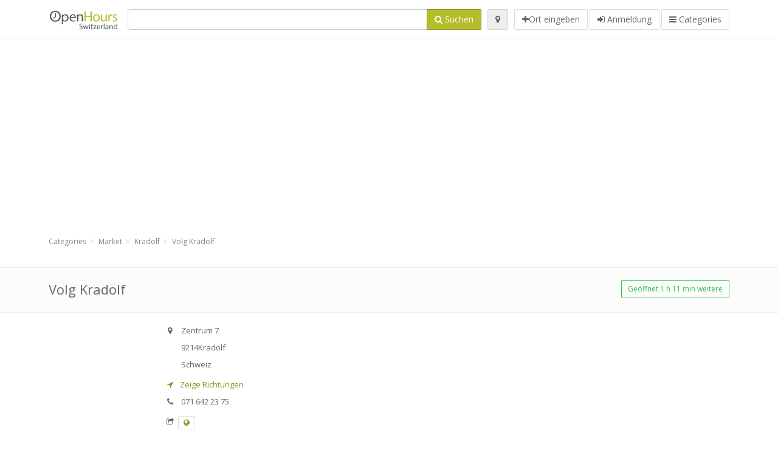

--- FILE ---
content_type: text/html; charset=utf-8
request_url: https://openhours.ch/spots/volg-kradolf-zentrum-8cfd6356fc
body_size: 8766
content:
<!DOCTYPE html>
<html data-placeholder-focus="false" data-placeholder-live="true" lang="de" xmlns="http://www.w3.org/1999/xhtml" xmlns:fb="http://www.facebook.com/2008/fbml" xmlns:og="http://ogp.me/ns#">
<head>
<!-- Google Tag Manager -->
<script>(function(w,d,s,l,i){w[l]=w[l]||[];w[l].push({'gtm.start':
new Date().getTime(),event:'gtm.js'});var f=d.getElementsByTagName(s)[0],
j=d.createElement(s),dl=l!='dataLayer'?'&l='+l:'';j.async=true;j.src=
'https://www.googletagmanager.com/gtm.js?id='+i+dl;f.parentNode.insertBefore(j,f);
})(window,document,'script','dataLayer','GTM-K8QLBRZX');</script>
<!-- End Google Tag Manager -->
<script async src="//pagead2.googlesyndication.com/pagead/js/adsbygoogle.js"></script>
<script>(adsbygoogle = window.adsbygoogle || []).push({google_ad_client: "ca-pub-6289304932901331", enable_page_level_ads: true});</script>
<meta content="217878138391702" property="fb:app_id">
<meta content="547373987" property="fb:admins">
<meta content="1002116584" property="fb:admins">
<meta content="705241346" property="fb:admins">
<meta content="OpenHours Switzerland" property="og:site_name">
<meta content="de_CH" property="og:locale">
<meta content="place" property="og:type">
<meta content="Volg Kradolf - Öffnungszeiten" property="og:title">
<meta content="" property="og:description">
<meta content="https://openhours.ch/spots/volg-kradolf-zentrum-8cfd6356fc" property="og:url">
<meta content="//openhours.ch/photos/044/974/volg-big.jpg" property="og:image">
<meta content="47.5249994" property="place:location:latitude">
<meta content="9.1997601" property="place:location:longitude">
<meta content="Zentrum 7" property="og:street-address">
<meta content="Kradolf" property="og:locality">
<meta content="9214" property="og:postal-code">
<meta content="Switzerland" property="og:country-name">


<link href="//fonts.googleapis.com/css?family=Open+Sans:300,400italic,400,600" rel="stylesheet">
<link rel="stylesheet" href="/assets/application-9671325202bd18e15901eb9dc524e337e8877380c406d5aad70d0f1c3f6fd353.css" media="all" />
<!--[if lte IE 9]>
<link rel="stylesheet" href="/assets/application_split2-734808df58937e2b0d2fedd08eda1db17ecb7bef8642f336c257fce082635439.css" media="all" />
<![endif]-->

<script src="/assets/application-cd8970561bc385103dfe302a14b031322f95664d3f818dcba350416496120b3c.js"></script>
<!--[if IE 7]>
<link rel="stylesheet" href="/assets/ie7-6b1c9c119e9fd825b3faf115baac1c5755e1f63539df37c3d772982e41741ffd.css" media="screen" />
<![endif]-->
<!--[if IE 8]>
<link rel="stylesheet" href="/assets/ie8-6b1c9c119e9fd825b3faf115baac1c5755e1f63539df37c3d772982e41741ffd.css" media="screen" />
<![endif]-->
<!--[if IE 9]>
<link rel="stylesheet" href="/assets/ie9-58cf5ce965df57938bbfd52cd01eb58e591422b9dd8bf114c15960a1a575ef9a.css" media="screen" />
<![endif]-->
<!--[if lt IE 9]>
<script src="/assets/respond-8e2629c79ab8b6a7fbf93041d53ef5b2b12d0c1bd95ba884adcf3b2dcb916260.js"></script>
<![endif]-->
<title>Volg Kradolf - Öffnungszeiten</title>
<meta content="de" http-equiv="content-language">
<meta content="text/html; charset=UTF-8" http-equiv="Content-Type">
<meta content="width=device-width, initial-scale=1.0" name="viewport">
<meta content="Volg Kradolf, Ortbeschreibung und Öffnungszeiten" name="description">
<meta content="openhours, opening hours, opening times, openinghours, openingtimes, open hours" name="keywords">
<meta content="app-id=352407128" name="apple-itunes-app">
<meta content="app-id=strelovod.android.apps.openhours" name="google-play-app">
<meta content="Open Hours LLC" name="author">
<link rel="shortcut icon" href="https://openhours.ch/assets/favico/favicon-c37a18b750437d457bc551004ade988b6b36b8bb209df391a26cb7cc2e71ea5f.ico">
<link rel="apple-touch-icon" sizes="57x57" href="https://openhours.ch/assets/favico/apple-touch-icon-57x57-4130b8d11b093fcfb1f578b82589ec1ab770f9ecfd7c69725f6a8623452af457.png">
<link rel="apple-touch-icon" sizes="114x114" href="https://openhours.ch/assets/favico/apple-touch-icon-114x114-82d87c2ddd258f8329f5a576a8979be58ca4ef15cd6db23764f696c5d110ed9a.png">
<link rel="apple-touch-icon" sizes="72x72" href="https://openhours.ch/assets/favico/apple-touch-icon-72x72-70c77d55913bf3b50ee80fdd311b746ce3fcd82f57280911ec6748b922e5c03c.png">
<link rel="apple-touch-icon" sizes="144x144" href="https://openhours.ch/assets/favico/apple-touch-icon-144x144-1720f48509300e936f62a695dcd9e6dd1821f083a73af08912af5b746e41324b.png">
<link rel="apple-touch-icon" sizes="60x60" href="https://openhours.ch/assets/favico/apple-touch-icon-60x60-d37ec8e6c7019d79fba09bb2aa71da310fc5015e2852b33b20fbf2931a13ed41.png">
<link rel="apple-touch-icon" sizes="120x120" href="https://openhours.ch/assets/favico/apple-touch-icon-120x120-73feb79eb2cef7de96686831fcf5616f432e6e831a89e126dd21108e521355e3.png">
<link rel="apple-touch-icon" sizes="76x76" href="https://openhours.ch/assets/favico/apple-touch-icon-76x76-bf201dc0d109a8d47a6cd6a0bca546ae3a965e37953a9a4f018988a43be128ac.png">
<link rel="apple-touch-icon" sizes="152x152" href="https://openhours.ch/assets/favico/apple-touch-icon-152x152-0818b15e4a9c9b99e3cb2acb8239a80f048a53a6e19cd974a4b2f41fa40f5017.png">
<link rel="icon" type="image/png" sizes="196x196" href="https://openhours.ch/assets/favico/favicon-196x196-8b7104cfff815b9be04246e34399b90a136e017ccb621270dc97748ea06a0fc9.png">
<link rel="icon" type="image/png" sizes="160x160" href="https://openhours.ch/assets/favico/favicon-160x160-516955952e02788a45c6b2a41b98cca626367dc35f8f04763034a710fecd5341.png">
<link rel="icon" type="image/png" sizes="96x96" href="https://openhours.ch/assets/favico/favicon-96x96-676301c53431b4c6ee961f58ad2ca18820a9c50d24fdfa485547a29aac527ac8.png">
<link rel="icon" type="image/png" sizes="16x16" href="https://openhours.ch/assets/favico/favicon-16x16-1f18c42eb6bb36ac5087d020a66c0267e824390af6241626d45627a6dec4fa69.png">
<link rel="icon" type="image/png" sizes="32x32" href="https://openhours.ch/assets/favico/favicon-32x32-bf3f148b4846916ee10908835fcf12029c910b7f33c6f7cd443d66b2e64d5cb3.png">
<meta name="msapplication-TileColor" content="#2d89ef">
<meta name="msapplication-TileImage" content="https://openhours.ch/assets/favico/mstile-144x144-7d6ea3786024c8ae87b53c553e63e7f97390882768130cc0e6669230ec2048a9.png">
<meta name="msapplication-square70x70logo" content="https://openhours.ch/assets/favico/mstile-70x70-a13423cec11c5d01eea76422e1b2fa19bc01ed2cda396c76832daaab7be6cb60.png">
<meta name="msapplication-square144x144logo" content="https://openhours.ch/assets/favico/mstile-144x144-7d6ea3786024c8ae87b53c553e63e7f97390882768130cc0e6669230ec2048a9.png">
<meta name="msapplication-square150x150logo" content="https://openhours.ch/assets/favico/mstile-150x150-ded8bc544f6d01e779bc2e8125603968f07bb4e3bff8f1e0011e6139702148e6.png">
<meta name="msapplication-square310x310logo" content="https://openhours.ch/assets/favico/mstile-310x310-a414eab947d5b76f46e91d4d4d93af030ae3153ffca71b99f4c10440d617adf7.png">
<meta name="msapplication-wide310x150logo" content="https://openhours.ch/assets/favico/mstile-310x150-1eb84dc4cc770d0a6556a094406fe561c60ffa8979b7d2d9bd331ff708168e11.png">

<link href="//openhours.ch/opensearch.xml" rel="search" title="OpenHours Switzerland" type="application/opensearchdescription+xml">
<link href="https://openhours.ch/spots/volg-kradolf-zentrum-8cfd6356fc" rel="canonical">

</head>
<body class="spots ch" id="spots-show">
<!-- Google Tag Manager (noscript) -->
<noscript><iframe src="https://www.googletagmanager.com/ns.html?id=GTM-K8QLBRZX"
height="0" width="0" style="display:none;visibility:hidden"></iframe></noscript>
<!-- End Google Tag Manager (noscript) -->
<!-- Google Analytics -->
<script>
(function(i,s,o,g,r,a,m){i['GoogleAnalyticsObject']=r;i[r]=i[r]||function(){
(i[r].q=i[r].q||[]).push(arguments)},i[r].l=1*new Date();a=s.createElement(o),
m=s.getElementsByTagName(o)[0];a.async=1;a.src=g;m.parentNode.insertBefore(a,m)
})(window,document,'script','//www.google-analytics.com/analytics.js','ga');

ga('create', 'UA-39108802-19', 'auto');
ga('send', 'pageview');

</script>
<!-- End Google Analytics -->

<div class="outer">

<div class="header-2" id="header">
<div class="container">
<div class="header">
<div class="logo"><a id="logo" class="svg-logo" href="/"><img alt="OpenHours Switzerland" src="/assets/logo/ch-079c952b254fe682b38f343ebe1b7f3d84a1f61b282571358a25d3f19a0ae3d0.png" /><span><svg viewBox="0 0 500 500"><use xlink:href="/assets/logo/ch-45277d0089e1fdda1f1932d8b2ae4284e9917ac16e49718da140d722b3158660.svg#logo" /></svg></span></a></div>
<div class="search_form">
<div class="search_form_inner">
<form id="search_form" name="search_form" action="/spots" accept-charset="UTF-8" method="get">
<div class="input-group">
<input type="text" name="q" id="q" class="form-control" tabindex="1" />
<span class="input-group-btn">
<button class="btn btn-color" tabindex="4">
<i class="fa fa-search"></i>
<span>Suchen</span>
</button>
</span>
</div>
</form><div class="btn-wrap">
<a class="locate_me btn btn-grey" title="Lokalisieren" href="#"><i class="fa fa-map-marker"></i></a>
</div>
<div class="btn-wrap btn-wrap-main">
<a title="Ort eingeben" class="btn btn-white" rel="nofollow" href="/spots/new"><i class="fa fa-plus"></i><span>Ort eingeben</span></a>
<a class="btn btn-white" href="/login" id="login-link" rel="nofollow" title="Anmeldung">
<i class="fa fa-sign-in"></i>
<span>Anmeldung</span>
</a>
<a id="categories-menu-button" class="btn btn-white" title="Categories" href="/categories"><i class="fa fa-bars"></i>
<span>Categories</span>
</a></div>
</div>
</div>

</div>
</div>
</div>


<div class="main-block">
<div class="container">
<div class="spot_header_banner" style="background: transparent">
<div class="well well-ad">

  <!-- 14-AllGeneric -->
  <ins class="adsbygoogle"
       style="display:block"
       data-ad-client="ca-pub-6289304932901331"
       data-ad-slot="6360095470"
       data-ad-format="auto"></ins>
  <script>
  (adsbygoogle = window.adsbygoogle || []).push({});
  </script>
</div>

</div>
</div>
</div>

<div class="main-block">
<div class="container">
<ol class="breadcrumb" itemscope="itemscope" itemtype="https://schema.org/BreadcrumbList"><li itemprop="itemListElement" itemscope="itemscope" itemtype="https://schema.org/ListItem"><a itemprop="item" href="/categories"><span itemprop="name">Categories</span></a><meta itemprop="position" content="1" /></li><li itemprop="itemListElement" itemscope="itemscope" itemtype="https://schema.org/ListItem"><a itemprop="item" href="/categories/market-674/choose_location"><span itemprop="name">Market</span></a><meta itemprop="position" content="2" /></li><li itemprop="itemListElement" itemscope="itemscope" itemtype="https://schema.org/ListItem"><a itemprop="item" href="/spots?loc=Kradolf&amp;search_term_id=674"><span itemprop="name">Kradolf</span></a><meta itemprop="position" content="3" /></li><li class="active" itemprop="itemListElement" itemscope="itemscope" itemtype="https://schema.org/ListItem"><a itemprop="item" href="/spots/volg-kradolf-zentrum-8cfd6356fc"><span itemprop="name">Volg Kradolf</span></a><meta itemprop="position" content="4" /></li></ol>

</div>
<div itemscope itemtype="http://schema.org/LocalBusiness">
<div class="page-heading-two">
<div class="container">
<div class="name" itemprop="name">
<h1>
<span class="combined_name">Volg Kradolf</span>
</h1>
</div>
<a class="open_elaboration btn btn-sm btn-outline pull-right btn-green" href="https://openhours.ch/spots/volg-kradolf-zentrum-8cfd6356fc#timetable">Geöffnet 1 h 11 min weitere</a>
</div>
</div>
<div class="container">
<div class="row">
<div class="spot-listing-wrapper col-md-6 col-sm-6 col-sm-push-2 col-ms-5 col-ms-push-2"><div class="spotwrapper">
<div class="spot open spot" id="spot_264420">
<div class="spot_info_container detailed">
<div class="spot_info images" id="spot_info_8cfd6356fc" data-combined-name="Volg Kradolf"><div>
<div class="row">
<div class="col-md-12">
<div class="adr" itemprop="address" itemscope="itemscope" itemtype="http://schema.org/PostalAddress"><div><i class="fa fa-map-marker"></i><span class="street-address" itemprop="streetAddress">Zentrum 7</span></div><div><i class="fa fa-empty"></i><span class="postal-code" itemprop="postalCode">9214</span><span class="locality" itemprop="addressLocality">Kradolf</span></div><div class="locality" itemprop="addressCountry">Schweiz</div></div><a href="https://maps.google.com?saddr=Current+Location&amp;daddr=47.5249994,9.1997601" class="popup-gmaps navigate-link" target="_blank" title="Zeige Richtungen Volg Kradolf" data-share="<a target=&quot;_blank&quot; href=&quot;https://maps.google.com?saddr=Current+Location&amp;daddr=47.5249994,9.1997601&quot;><i class=&quot;fa fa-share-square-o&quot;></i> Open Google Maps</a>" onclick="return magific_gmaps.call(this);"><span><i class="fa fa-location-arrow"></i> Zeige Richtungen</span></a><div class="tel icon"><i class="fa fa-phone"></i><span class="value" itemprop="telephone">071 642 23 75 </span></div><div class="external_links"><span><i class="fa fa-share-square-o"></i></span><span class="btn btn-xs btn-white no-margin"><a itemprop="url" target="_blank" rel="nofollow" data-toggle="tooltip" data-placement="top" data-title="Webseite" href="http://www.volg.ch"><i class="fa fa-globe"></i></a></span></div></div>
</div>
<div class="row">
<div class="col-md-12">
<div class="geo" itemprop="geo" itemscope="itemscope" itemtype="http://schema.org/GeoCoordinates"><span class="latitude">47.5249994</span>, <span class="longitude">9.1997601</span><meta itemprop="latitude" content="47.5249994" /><meta itemprop="longitude" content="9.1997601" /></div>
<div class="btn-toolbar" role="toolbar">

<div class="btn-group pull-right">
<div class="marker_reference_wrapper btn btn-sm btn-outline btn-white" style="display: none;">
<div class="marker_reference" data-toggle="tooltip" title="Position auf der Karte"></div>
</div>
</div>
</div>
<div class="clearfix"></div>

</div>
</div>
<div class="row">
<div class="col-md-12">
<div class="row">
<div class="col-md-12">
<div class="owl-container">
<div class="owl-carousel owl-theme" data-items="4" data-pagination="true" data-single-item="false">
<div class="owl-content img-box-6">
<div class="img-box-6-item">
<div class="img-box-6-img">
<a rel="lightbox[8cfd6356fc]" title="Volg Kradolf" href="/photos/044/974/volg-big.jpg"><img itemprop="photo" class="photo img-responsive" src="/photos/044/974/volg-spotListing.jpg" />
</a></div>
</div>
</div>
</div>
</div>
</div>
</div>

</div>
</div>
<div class="row">
<div class="col-md-12">
</div>
</div>
</div>
</div>
<a name="timetable"></a>
<h5>
<i class="fa icon-ocicons-all-copy-21 color"></i>
<span>Öffnungszeiten</span>
</h5>
<div class="timetable">
<ul class="list-unstyled" itemprop="openingHoursSpecification" itemscope itemtype="http://schema.org/OpeningHoursSpecification">
<li class="mon">
<link itemprop="dayOfWeek" href="https://purl.org/goodrelations/v1#Monday"><meta itemprop="opens" content="06:00:00"><meta itemprop="closes" content="19:30:00"><div class="row">
<div class="col-xs-7">
<span>
Montag
</span>
</div>
<div class="col-xs-5 text-right">
<span>06.00 - 19.30</span>
</div>
</div>
</li>
<li class="tue">
<link itemprop="dayOfWeek" href="https://purl.org/goodrelations/v1#Tuesday"><meta itemprop="opens" content="06:00:00"><meta itemprop="closes" content="19:30:00"><div class="row">
<div class="col-xs-7">
<span>
Dienstag
</span>
</div>
<div class="col-xs-5 text-right">
<span>06.00 - 19.30</span>
</div>
</div>
</li>
<li class="wed">
<link itemprop="dayOfWeek" href="https://purl.org/goodrelations/v1#Wednesday"><meta itemprop="opens" content="06:00:00"><meta itemprop="closes" content="19:30:00"><div class="row">
<div class="col-xs-7">
<span>
Mittwoch
</span>
</div>
<div class="col-xs-5 text-right">
<span>06.00 - 19.30</span>
</div>
</div>
</li>
<li class="thu">
<link itemprop="dayOfWeek" href="https://purl.org/goodrelations/v1#Thursday"><meta itemprop="opens" content="06:00:00"><meta itemprop="closes" content="19:30:00"><div class="row">
<div class="col-xs-7">
<span>
Donnerstag
</span>
</div>
<div class="col-xs-5 text-right">
<span>06.00 - 19.30</span>
</div>
</div>
</li>
<li class="fri">
<link itemprop="dayOfWeek" href="https://purl.org/goodrelations/v1#Friday"><meta itemprop="opens" content="06:00:00"><meta itemprop="closes" content="19:30:00"><div class="row">
<div class="col-xs-7">
<span>
Freitag
</span>
</div>
<div class="col-xs-5 text-right">
<span>06.00 - 19.30</span>
</div>
</div>
</li>
<li class="sat">
<link itemprop="dayOfWeek" href="https://purl.org/goodrelations/v1#Saturday"><meta itemprop="opens" content="06:00:00"><meta itemprop="closes" content="19:30:00"><div class="row">
<div class="col-xs-7">
<span>
Samstag
</span>
</div>
<div class="col-xs-5 text-right">
<span>06.00 - 19.30</span>
</div>
</div>
</li>
<li class="today sun">
<link itemprop="dayOfWeek" href="https://purl.org/goodrelations/v1#Sunday"><meta itemprop="opens" content="08:00:00"><meta itemprop="closes" content="14:00:00"><div class="row">
<div class="col-xs-7">
<span>
Sonntag
</span>
</div>
<div class="col-xs-5 text-right">
<span>08.00 - 14.00</span>
</div>
</div>
</li>
</ul>

<div class="btn-toolbar" role="toolbar" style="margin-top: 10px;">
<div class="btn-group pull-left">
<a class="btn btn-sm btn-outline btn-white b-popover" rel="nofollow" data-title="Ungenauigkeiten berichten" data-content="Berichten Sie Ungenauigkeiten in dem Eintrag, zum Beispiel falsche Telefonnummer, Adresse, Öffnungszeiten usw." data-toggle="popover" href="/spots/8cfd6356fc/reports/new">Melde falsche Daten</a>
</div>
<div class="btn-group pull-right">
</div>
</div>
</div>

<div class="adunit well well-ad text-center" data-adunit="appear1" data-size-mapping="listing" data-urlnaming='true'></div>


<div class="well brand-bg">
<a data-type="facebook" data-url="https://openhours.ch/spots/volg-kradolf-zentrum-8cfd6356fc" data-via="openhours" data-description="Volg Kradolf, Ortbeschreibung und Öffnungszeiten" data-media="https://openhours.ch/photos/044/974/volg-big.jpg" data-title="Volg Kradolf - Öffnungszeiten" class="prettySocial facebook" href="#"><i class="fa fa-facebook square-3"></i>
</a><a data-type="twitter" data-url="https://openhours.ch/spots/volg-kradolf-zentrum-8cfd6356fc" data-via="openhours" data-description="Volg Kradolf, Ortbeschreibung und Öffnungszeiten" data-media="https://openhours.ch/photos/044/974/volg-big.jpg" data-title="Volg Kradolf - Öffnungszeiten" class="prettySocial twitter" href="#"><i class="fa fa-twitter square-3"></i>
</a><a data-type="pinterest" data-url="https://openhours.ch/spots/volg-kradolf-zentrum-8cfd6356fc" data-via="openhours" data-description="Volg Kradolf, Ortbeschreibung und Öffnungszeiten" data-media="https://openhours.ch/photos/044/974/volg-big.jpg" data-title="Volg Kradolf - Öffnungszeiten" class="prettySocial pinterest" href="#"><i class="fa fa-pinterest square-3"></i>
</a></div>


<div class="map_box">
<h5>
<i class="fa fa-map-marker color"></i>
<span>Übersichtskarte der Standort</span>
</h5>

<div class="widget-content">
<div class="map_container"></div>
<div class="map_container_placeholder"></div>
</div>
</div>

<div class="spot_menu_box panel panel-grey">
<div class="panel-heading">Haben Sie bemerkt, dass einige Details falsch sind?</div>
<div class="panel-body">
<div class="spot_menu_item">
<div class="spot_menu">
<div class="row">
<div class="text-center col-md-6"><a class="btn btn-orange btn-outline" data-toggle="popover" data-title="Ungenauigkeiten berichten" data-content="Berichten Sie Ungenauigkeiten in dem Eintrag, zum Beispiel falsche Telefonnummer, Adresse, Öffnungszeiten usw." rel="nofollow" href="/spots/8cfd6356fc/reports/new"><i class="fa fa-exclamation-triangle"></i>
Melde falsche Daten
</a></div>
<div class="text-center col-md-6"><a class="btn btn-white" data-toggle="popover" data-title="Übernehmen Sie das Recht für die Bearbeitung" data-content="Wenn Sie der Besitzer der Filiale sind, beantragen Sie das Recht den Eintrag zu bearbeiten." rel="nofollow" href="/spots/8cfd6356fc/ownership_requests/new"><i class="fa fa-home"></i>
Eintragsänderung bestätigen
</a></div>
</div>
</div>
</div>
</div>
</div>


<div id="comments">
<div class="reviews blog-comments" id="reviews_264420">
</div>

<div class="well new_comment_link_and_form" id="comments_form_add_toggle_spot_264420">
<h4 class="add_comment">
<i class="fa fa-comments color"></i>
Kommentar hinzufügen für  Volg Kradolf
</h4>
<hr>
<div class="comments_form_spot" id="comments_form_spot_264420">
<form class="smart-forms formtastic comment" id="new_comment_spot_264420" novalidate="novalidate" action="/spots/8cfd6356fc/comments" accept-charset="UTF-8" data-remote="true" novalidate="novalidate" data-client-side-validations="{&quot;html_settings&quot;:{&quot;type&quot;:&quot;Formtastic::FormBuilder&quot;,&quot;input_tag&quot;:&quot;\u003cspan id=\&quot;input_tag\&quot;\u003e\u003c/span\u003e&quot;,&quot;label_tag&quot;:&quot;\u003clabel id=\&quot;label_tag\&quot;\u003e\u003c/label\u003e&quot;},&quot;number_format&quot;:{&quot;separator&quot;:&quot;.&quot;,&quot;delimiter&quot;:&quot;,&quot;},&quot;validators&quot;:{&quot;comment[email]&quot;:{&quot;presence&quot;:[{&quot;message&quot;:&quot;Die E-Mail darf nicht leer sein&quot;}],&quot;format&quot;:[{&quot;message&quot;:&quot;Die E-Mail ist nicht im richtigen Format&quot;,&quot;with&quot;:{&quot;source&quot;:&quot;(^([^@\\s]+)@((?:[\\-_a-z0-9]+\\.)+[a-z]{2,})(?=$|\\n))|(^(?=$|\\n))&quot;,&quot;options&quot;:&quot;i&quot;}}]},&quot;comment[name]&quot;:{&quot;presence&quot;:[{&quot;message&quot;:&quot;Der Name darf nicht leer sein&quot;}]},&quot;comment[content]&quot;:{&quot;presence&quot;:[{&quot;message&quot;:&quot;Der Inhalt darf nicht leer sein&quot;}]}}}" method="post"><div class="section" id="comment_email_input"><label class="field"><input placeholder="E-Mail" maxlength="255" id="comment_email" class="comment_user_email gui-input" type="email" name="comment[email]" /></label></div>
<div class="hide section" id="comment_password_input"><label class="field"><input type="password" name="password" id="comment_password" placeholder="Passwort" class="gui-input" /><span class="input-hint">Dieser Benutzer existiert schon, geben Sie bitte das Passwort ein:</span></label></div>
<div class="hide section" id="comment_name_input"><label class="field"><input placeholder="Name" maxlength="255" id="comment_name" class="gui-input" type="text" name="comment[name]" /></label></div>
<div class="section" id="comment_content_input"><label class="field"><textarea rows="20" placeholder="Bewertung" id="comment_content" class="gui-textarea" name="comment[content]">
</textarea><span class="input-hint">Ihre Stellungnahme wird sichtbar für alle Besucher!</span></label></div>
<div class="hide section" id="comment_captcha_input"><div class="smart-widget sm-left sml-120"><label class="button" for="comment_captcha">3 + 2 =</label><label class="field prepend-icon"><input placeholder="Antwort" id="comment_captcha" class="gui-input" type="text" name="comment[captcha]" /><label class="field-icon"><i class="fa fa-shield"></i></label></label></div></div>
<div class="row">
<div class="col-sm-6 col-md-6">
<div class="section"><div class="rating block"><span class="lbl-text">Bewertung</span><input type="radio" name="rating" id="rating_5" value="5" class="rating-input" /><label class="rating-star" for="rating_5"><i class="fa fa-star"></i></label>
<input type="radio" name="rating" id="rating_4" value="4" class="rating-input" /><label class="rating-star" for="rating_4"><i class="fa fa-star"></i></label>
<input type="radio" name="rating" id="rating_3" value="3" class="rating-input" /><label class="rating-star" for="rating_3"><i class="fa fa-star"></i></label>
<input type="radio" name="rating" id="rating_2" value="2" class="rating-input" /><label class="rating-star" for="rating_2"><i class="fa fa-star"></i></label>
<input type="radio" name="rating" id="rating_1" value="1" class="rating-input" /><label class="rating-star" for="rating_1"><i class="fa fa-star"></i></label></div></div>
</div>
</div>
<input type="submit" name="commit" value="Hinzufügen" class="btn btn-color" data-disable-with="Hinzufügen" />
</form>
</div>
</div>

</div>

</div>

</div>
</div>
<div class="container">
<div class="adunit well well-ad text-center" data-adunit="appear1" data-size-mapping="listing" data-urlnaming='true'></div>

</div>
<div class="block-heading-two">
<h3>
<span>
<i class="fa fa-level-down"></i>
Similar locations
</span>
</h3>
</div>
<div class="row"></div>
<div class="col-md-6">
<div class="spot_info_container sidebar" itemscope itemtype="http://schema.org/LocalBusiness">
<div class="image-row">
<a href="https://openhours.ch/spots/migros-sulgen-passerelle-sulgen-hauptstrasse-cc6a925d20"><img itemprop="photo" class="img-responsive img-thumbnail tiny" src="/photos/044/975/migros-tiny.jpg" /></a>
</div>
<div class="nearest-content">
<div class="name" itemprop="name"><a href="https://openhours.ch/spots/migros-sulgen-passerelle-sulgen-hauptstrasse-cc6a925d20">Migros Sulgen - Passerelle</a></div>
<meta class="url" content="https://openhours.ch/spots/migros-sulgen-passerelle-sulgen-hauptstrasse-cc6a925d20" itemprop="url">
<div>
<span class="pull-left"><div class="distance"><i class="fa icon-ocicons-all-copy-32"></i><span>2.10 km</span></div></span>
</div>
</div>
</div>
</div>
<div class="col-md-6">
<div class="spot_info_container sidebar" itemscope itemtype="http://schema.org/LocalBusiness">
<div class="image-row">
<a href="https://openhours.ch/spots/coop-sulgen-bahnhofstrasse-297c3671fe"><img itemprop="photo" class="img-responsive img-thumbnail tiny" src="/photos/044/971/coop-tiny.jpg" /></a>
</div>
<div class="nearest-content">
<div class="name" itemprop="name"><a href="https://openhours.ch/spots/coop-sulgen-bahnhofstrasse-297c3671fe">coop Sulgen</a></div>
<meta class="url" content="https://openhours.ch/spots/coop-sulgen-bahnhofstrasse-297c3671fe" itemprop="url">
<div>
<span class="pull-left"><div class="distance"><i class="fa icon-ocicons-all-copy-32"></i><span>2.14 km</span></div></span>
</div>
</div>
</div>
</div>
<div class="row"></div>
<div class="col-md-6">
<div class="spot_info_container sidebar" itemscope itemtype="http://schema.org/LocalBusiness">
<div class="image-row">
<a href="https://openhours.ch/spots/landi-mittelthurgau-neukirch-an-der-thur-kasereistr-51f97dcfd3"><img itemprop="photo" class="img-responsive img-thumbnail tiny" src="/photos/044/973/image-tiny.jpg" /></a>
</div>
<div class="nearest-content">
<div class="name" itemprop="name"><a href="https://openhours.ch/spots/landi-mittelthurgau-neukirch-an-der-thur-kasereistr-51f97dcfd3">LANDI Mittelthurgau</a></div>
<meta class="url" content="https://openhours.ch/spots/landi-mittelthurgau-neukirch-an-der-thur-kasereistr-51f97dcfd3" itemprop="url">
<div>
<span class="pull-left"><div class="distance"><i class="fa icon-ocicons-all-copy-32"></i><span>2.57 km</span></div></span>
</div>
</div>
</div>
</div>
<div class="col-md-6">
<div class="spot_info_container sidebar" itemscope itemtype="http://schema.org/LocalBusiness">
<div class="image-row">
<a href="https://openhours.ch/spots/landi-bischofszell-ag-bischofszell-ibergstrasse-61a48eb2f1"><img itemprop="photo" class="img-responsive img-thumbnail tiny" src="/photos/044/973/image-tiny.jpg" /></a>
</div>
<div class="nearest-content">
<div class="name" itemprop="name"><a href="https://openhours.ch/spots/landi-bischofszell-ag-bischofszell-ibergstrasse-61a48eb2f1">LANDI Bischofszell AG</a></div>
<meta class="url" content="https://openhours.ch/spots/landi-bischofszell-ag-bischofszell-ibergstrasse-61a48eb2f1" itemprop="url">
<div>
<span class="pull-left"><div class="distance"><i class="fa icon-ocicons-all-copy-32"></i><span>3.84 km</span></div></span>
</div>
</div>
</div>
</div>
<div class="row"></div>
<div class="col-md-6">
<div class="spot_info_container sidebar" itemscope itemtype="http://schema.org/LocalBusiness">
<div class="image-row">
<a href="https://openhours.ch/spots/aldi-suisse-bischofszell-tg-bischofszell-sittertalstrasse-fc40b79422"><img itemprop="photo" class="img-responsive img-thumbnail tiny" src="/photos/044/970/aldi-tiny.jpg" /></a>
</div>
<div class="nearest-content">
<div class="name" itemprop="name"><a href="https://openhours.ch/spots/aldi-suisse-bischofszell-tg-bischofszell-sittertalstrasse-fc40b79422">ALDI SUISSE Bischofszell / TG</a></div>
<meta class="url" content="https://openhours.ch/spots/aldi-suisse-bischofszell-tg-bischofszell-sittertalstrasse-fc40b79422" itemprop="url">
<div>
<span class="pull-left"><div class="distance"><i class="fa icon-ocicons-all-copy-32"></i><span>4.17 km</span></div></span>
</div>
</div>
</div>
</div>
<div class="col-md-6">
<div class="spot_info_container sidebar" itemscope itemtype="http://schema.org/LocalBusiness">
<div class="image-row">
<a href="https://openhours.ch/spots/spar-supermarkt-burglen-bahnhofstrasse-4978ed0f17"><img itemprop="photo" class="img-responsive img-thumbnail tiny" src="/photos/062/492/image-tiny.jpg" /></a>
</div>
<div class="nearest-content">
<div class="name" itemprop="name"><a href="https://openhours.ch/spots/spar-supermarkt-burglen-bahnhofstrasse-4978ed0f17">SPAR Supermarkt Bürglen</a></div>
<meta class="url" content="https://openhours.ch/spots/spar-supermarkt-burglen-bahnhofstrasse-4978ed0f17" itemprop="url">
<div>
<span class="pull-left"><div class="distance"><i class="fa icon-ocicons-all-copy-32"></i><span>4.46 km</span></div></span>
</div>
</div>
</div>
</div>
<div class="row">
<div class="col-xs-12 text-center">
<a class="btn btn-white" href="/spots?search_term_id=674">Show category <b>Market</b></a>
</div>
</div>

</div>
<div class="left1-wrapper col-sm-2 col-sm-pull-6 col-ms-2 col-ms-pull-6 col-md-2 col-md-pull-6">
  <div class="adunit well well-ad text-center display-none " id="left1" data-size-mapping="left" data-urlnaming='true' data-targeting='{&quot;categories&quot;:&quot;674&quot;}'></div>
</div>

<div class="col-md-4 col-sm-4 col-ms-5 sidebar-wrapper"><div id="scroller-anchor"></div>
<div class="sidebar">
<div id="sidebar_banner_wrapper">
<div class="well well-ad">

  <!-- 14-AllGeneric -->
  <ins class="adsbygoogle"
       style="display:block"
       data-ad-client="ca-pub-6289304932901331"
       data-ad-slot="6360095470"
       data-ad-format="auto"></ins>
  <script>
  (adsbygoogle = window.adsbygoogle || []).push({});
  </script>
</div>

</div>
<div class="s-widget">
<h5>
<i class="fa fa-comments color"></i>
<span>
Comments from same category
</span>
</h5>
<div class="widget-content">
<div class="spot_info_container sidebar-comments sidebar border">
<div class="nearest-content">
<a class="comment" href="https://openhours.ch/spots/migros-st-gallen-neumarkt-st-gallen-st-leonhardstrasse-61017a738c#comments">
<div>
<span class="name">
<i class="fa fa-map-marker"></i>
Migros St. Gallen - Neumarkt
</span>
</div>
<div class="small comment_content">
That ingisht would have saved us a lot of effort early on.
</div>
<span class="author small">
<i class="fa fa-user"></i>
Kerryn
</span>
<div class="date small pull-right">
<i class="fa fa-calendar"></i>
06. Feb 2017 um 22:35
</div>
</a>
</div>
</div>
<div class="spot_info_container sidebar-comments sidebar border">
<div class="nearest-content">
<a class="comment" href="https://openhours.ch/spots/denner-center-st-gallen-neumarkt-st-gallen-kornhausstrasse-c17bfe71b2#comments">
<div>
<span class="name">
<i class="fa fa-map-marker"></i>
DENNER Center St. Gallen Neumarkt
</span>
</div>
<div class="small comment_content">
Tohcndowu! That&#39;s a really cool way of putting it!
</div>
<span class="author small">
<i class="fa fa-user"></i>
Suzy
</span>
<div class="date small pull-right">
<i class="fa fa-calendar"></i>
08. Feb 2017 um 16:10
</div>
</a>
</div>
</div>
<div class="spot_info_container sidebar-comments sidebar border">
<div class="nearest-content">
<a class="comment" href="https://openhours.ch/spots/aldi-suisse-aadorf-tg-aadorf-wittenwilerstrasse-d7bf87cc2d#comments">
<div>
<span class="name">
<i class="fa fa-map-marker"></i>
ALDI SUISSE Aadorf / TG
</span>
</div>
<div class="small comment_content">
viagra from canada best prices for generic viagra  viagra quiz
</div>
<span class="author small">
<i class="fa fa-user"></i>
KbbfMeams
</span>
<div class="date small pull-right">
<i class="fa fa-calendar"></i>
14. Feb 2021 um 4:55
</div>
</a>
</div>
</div>
<div class="spot_info_container sidebar-comments sidebar border">
<div class="nearest-content">
<a class="comment" href="https://openhours.ch/spots/coop-wiesendangen-attikerstrasse-3eddfc0b70#comments">
<div>
<span class="name">
<i class="fa fa-map-marker"></i>
coop Wiesendangen
</span>
</div>
<div class="small comment_content">
Bin sehr zufrieden, mit der Freundlichkeit des Personals
</div>
<span class="author small">
<i class="fa fa-user"></i>
Susi Zürcher
</span>
<div class="date small pull-right">
<i class="fa fa-calendar"></i>
21. Feb 2019 um 21:00
</div>
</a>
</div>
</div>
<div class="spot_info_container sidebar-comments sidebar border">
<div class="nearest-content">
<a class="comment" href="https://openhours.ch/spots/aldi-suisse-winterthur-zh-winterthur-industriestrasse-3a8563a473#comments">
<div>
<span class="name">
<i class="fa fa-map-marker"></i>
ALDI SUISSE Winterthur / ZH
</span>
</div>
<div class="small comment_content">
Stay intfomarive, San Diego, yeah boy!
</div>
<span class="author small">
<i class="fa fa-user"></i>
Rennifer
</span>
<div class="date small pull-right">
<i class="fa fa-calendar"></i>
08. Feb 2017 um 16:08
</div>
</a>
</div>
</div>
</div>
</div>


</div>
</div>
</div>
</div>
</div>
</div>

<div class="footer-wrapper">
<div class="foot hidden-xs">
<div class="container">
<div class="row">
<div class="col-sm-9">
<div class="pull-left">
<div class="pull-left"><div id="logo_footer" class="svg-logo"><img alt="OpenHours Switzerland" src="/assets/logo/default-2b0a10eee82bb643303b162bd0c2778ca0c6ce15dd6a6fd9327a1a418ccc792f.png" /><span><svg viewBox="0 0 500 500"><use xlink:href="/assets/logo/default-3f0a03cf727c81de3f01e90c458551ba6aed76235c61f2ba71ec51b59b4cffc1.svg#logo" /></svg></span></div></div>
<p class="pull-left">Search, save and share your favorite places, and tell us when they are open.</p>
</div>
</div>
<div class="col-sm-3 center">
<div class="pull-right">
<div class="brand-bg">
<a href="https://www.facebook.com/pages/OpenHours/360147674026" rel="nofollow" class="facebook" title="Facebook" target="_blank"><i class="fa fa-facebook circle-3"></i></a>
<a href="https://twitter.com/openhours" rel="nofollow" class="twitter" title="Twitter" target="_blank"><i class="fa fa-twitter circle-3"></i></a>
</div>
</div>
</div>
</div>
</div>
</div>
<footer>
<div class="container">
<div class="pull-left">
Copyright © 2026
<a href="#">openhours.ch</a>
</div>
<ul class="list-inline pull-right">
<li><a title="Categories" href="/categories">Categories</a></li>
<li><a title="Sites" href="/sites">Sites</a></li>
<li><a title="Orte" href="/cities">Orte</a></li>
<li><a title="Unternehmen" href="/companies">Unternehmen</a></li>

</ul>
</div>
</footer>
</div>

</div>
<div class="totop">
<a href="#">
<i class="fa fa-angle-up bg-color"></i>
</a>
</div>
<script src="/assets/front-d4fae8613bcdc62e1c21e29d598d15ebee63239c298ecdd1ebef322d44667d99.js" defer="defer"></script>
<script src="/assets/i18n/locales/de-6d89510e775cf08ca124fb5c5377dc9d2a2f7c4ccd7b8ecce0fbb520346a53c8.js" defer="defer"></script>
<meta name="csrf-param" content="authenticity_token" />
<meta name="csrf-token" content="t3WWUpqc5LD53jLj2O0v7EkwmTHZ2YzH83kPCkKG-1NzpGSwFumbFRx0V3SIsSP5Sj3j284SSOMEHqsrhmeH9g" />
<script type="text/javascript">
var mobile_app_name = "OpenHours Switzerland";
I18n.locale = "de";
I18n.fallbacks = true;
I18n.country = "ch";
</script>
<script defer src="https://static.cloudflareinsights.com/beacon.min.js/vcd15cbe7772f49c399c6a5babf22c1241717689176015" integrity="sha512-ZpsOmlRQV6y907TI0dKBHq9Md29nnaEIPlkf84rnaERnq6zvWvPUqr2ft8M1aS28oN72PdrCzSjY4U6VaAw1EQ==" data-cf-beacon='{"version":"2024.11.0","token":"27a0f79c98d3451388a3a6619a4907d7","r":1,"server_timing":{"name":{"cfCacheStatus":true,"cfEdge":true,"cfExtPri":true,"cfL4":true,"cfOrigin":true,"cfSpeedBrain":true},"location_startswith":null}}' crossorigin="anonymous"></script>
</body>
</html>


--- FILE ---
content_type: text/html; charset=utf-8
request_url: https://www.google.com/recaptcha/api2/aframe
body_size: 267
content:
<!DOCTYPE HTML><html><head><meta http-equiv="content-type" content="text/html; charset=UTF-8"></head><body><script nonce="qsDTPGCmdDgw3UvPOYDi8w">/** Anti-fraud and anti-abuse applications only. See google.com/recaptcha */ try{var clients={'sodar':'https://pagead2.googlesyndication.com/pagead/sodar?'};window.addEventListener("message",function(a){try{if(a.source===window.parent){var b=JSON.parse(a.data);var c=clients[b['id']];if(c){var d=document.createElement('img');d.src=c+b['params']+'&rc='+(localStorage.getItem("rc::a")?sessionStorage.getItem("rc::b"):"");window.document.body.appendChild(d);sessionStorage.setItem("rc::e",parseInt(sessionStorage.getItem("rc::e")||0)+1);localStorage.setItem("rc::h",'1769345394885');}}}catch(b){}});window.parent.postMessage("_grecaptcha_ready", "*");}catch(b){}</script></body></html>